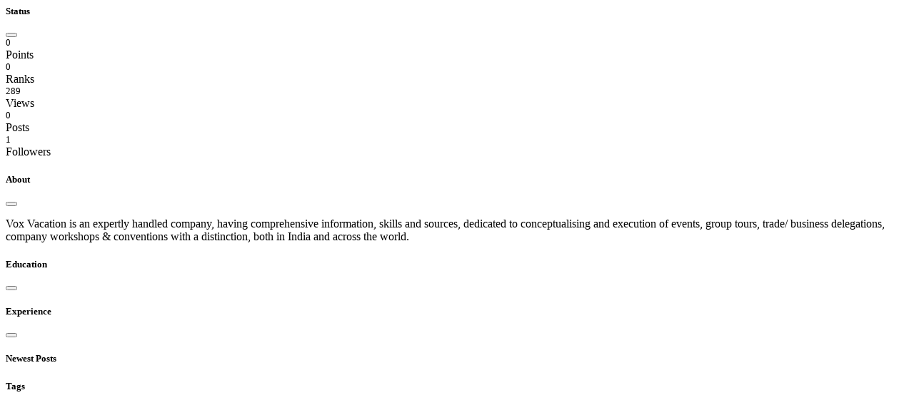

--- FILE ---
content_type: text/html; charset=utf-8
request_url: https://www.mindstick.com/account/profilestatus/647826
body_size: 2092
content:


 <div class="row">
    <div class="col-12">
        <div class="row g-2 mt-1">
                <!-- user status  -->
            <div class="col-12 col-lg-4 my-2 position-relative main-modal">
                <h5><i class="fa fa-signal mx-1 user-icon"></i>Status</h5>
                <button class="btn-sm position-absolute end-0 bg-transparent rounded-circle border border-0 btn-modal" type="button" data-bs-toggle="modal" data-bs-target="#exampleModal">
                    <i class="fa fa-expand border p-1 rounded-2 text-secondary fs-6"></i>
                </button>
                <div class="border border-1 d-flex flex-wrap flex-sm-row pt-3 px-3 rounded-3 text-muted user-status user-about user-modal">
                <div class="p-2">
                    <small>0 <i class="fa fa-arrow-up"></i></small>
                    <br>
                    <span>Points</span>
                </div>
                <div class="p-2">
                    <small>0 <i class="fa fa-trophy"></i></small>
                    <br>
                    <span>Ranks</span>
                </div>
                <div class="p-2">
                    <small>289 <i class="fa fa-eye"></i></small>
                    <br>
                    <span>Views</span>
                </div>
                <div class="p-2">
                    
                    <small>0 <i class="fa fa-book"></i></small>
                    <br>
                    <span>Posts</span>
                </div>
                <div class="p-2">
                    <small>1 <i class="fa fa-users"></i></small>
                    <br>
                    <span>Followers</span>
                </div>
            </div>
            </div>
            <!-- user about  -->
            <div class="col-12 col-lg-8 my-2 position-relative main-modal">
                <h5><i class="fa fa-user me-2 user-icon"></i>About</h5>
                <button class="btn-sm position-absolute end-0 bg-transparent rounded-circle border border-0 btn-modal" type="button" data-bs-toggle="modal" data-bs-target="#exampleModal">
                    <i class="fa fa-expand border p-1 rounded-2 text-secondary fs-6"></i>                  
                </button>
            <div class="border border-1 pt-3 px-3 rounded-3 text-break text-muted user-about  user-modal">
                <p>Vox Vacation is an expertly handled company, having comprehensive information, skills and sources, dedicated to conceptualising and execution of events, group tours, trade/ business delegations, company workshops &amp; conventions with a distinction, both in India and across the world. </p>
                
            </div>
                
            </div>
        </div>
    </div>
    </div>
        <!-- Partial education  -->       
       <div class="col-12">
           <div class="row g-2">
               <div class="col-12 col-lg-6 my-2 position-relative main-modal" > 
                    <h5><i class="fa fa-graduation-cap me-2 user-icon"></i>Education</h5>
                    <button class="btn-sm position-absolute end-0 bg-transparent rounded-circle border border-0 btn-modal" type="button" data-bs-toggle="modal" data-bs-target="#exampleModal">
                                <i class="fa fa-expand border p-1 rounded-2 text-secondary fs-6"></i>
                    </button>
                     <div class="border border-1 p-3 rounded-3 text-break user-education user-about user-modal" id="user-education-list">                                                       
                       
                     </div>
             </div>

        <!-- Partial experience  -->
            <div class="col-12 col-lg-6 my-2 position-relative main-modal">    
                <h5><i class="fa fa-wrench me-2 user-icon"></i>Experience</h5>
                <button class="btn-sm position-absolute end-0 bg-transparent rounded-circle border border-0 btn-modal" type="button" data-bs-toggle="modal" data-bs-target="#exampleModal">
                            <i class="fa fa-expand border p-1 rounded-2 text-secondary fs-6"></i>
                </button>
                 <div class="border border-1 p-3 rounded-3 text-break user-about user-experience user-modal" id="user-experience-list">                 
                   
                 </div>
          </div>
           </div>
       </div>

        <!-- Partial newest post  -->
        <div class="col-12 mt-1">
        <h5><i class="fa fa-pencil me-2 user-icon"></i>Newest Posts</h5>
        <div class="border border-1 p-2 text-break rounded-3 newestposts" id="user-newest-post">
                                        
        </div>
        </div>
        <!--- Partial Technology --->
        <div class="col-12 mt-2 user-tags">                        
            <h5><i class="fa fa-tag me-2 user-icon"></i>Tags</h5>
            <div class="RenderTag">
                
            </div>
        </div>
<script type="text/javascript">
    $(".main-modal").hover(function () {
        $(this).children(".btn-modal:first").show();
    }, function () {
        $(this).children(".btn-modal:first").hide();
    });


    $(document).ready(function () {
        var loaderData = '<div class="css-loader row g-3 flex-column"><div class="col"><div class="card" aria-hidden="true"><div class="card-body"><div class="d-flex"><h5 class="card-title placeholder-glow w-100"><span class="placeholder col-10"></span> <span class="placeholder col-8"></span> <span class="placeholder col-10"></span> <span class="placeholder col-8"></span></h5></div></div></div></div></div>';
        var loader = '<div class="row g-3 flex-column loader"><div class="col mt-2"><div class="card border border-0" aria-hidden="true"><div class="px-2"><div class="d-flex"><img src="https://www.mindstick.com/Images/mindstick-loader-image.png" alt="..." class="img-fluid p-1 rounded-circle" width="60px" height="50px"><h5 class="card-title placeholder-glow w-100"><span class="placeholder col-8"></span> <span class="placeholder col-10"></span></h5></div><div class="card-text placeholder-glow"><div class="d-flex justify-content-between placeholder-glow"><span class="placeholder col-3"></span> <span class="placeholder col-3"></span></div></div><hr class="my-2"></div></div></div><div class="col mt-2"><div class="card border border-0" aria-hidden="true"><div class="px-2"><div class="d-flex"><img src="https://www.mindstick.com/Images/mindstick-loader-image.png" alt="..." class="img-fluid p-1 rounded-circle" width="60px" height="50px"><h5 class="card-title placeholder-glow w-100"><span class="placeholder col-8"></span> <span class="placeholder col-10"></span></h5></div><div class="card-text placeholder-glow"><div class="d-flex justify-content-between placeholder-glow"><span class="placeholder col-3"></span> <span class="placeholder col-3"></span></div></div><hr class="my-2"></div></div></div><div class="col mt-2"><div class="card border border-0" aria-hidden="true"><div class="px-2"><div class="d-flex"><img src="https://www.mindstick.com/Images/mindstick-loader-image.png" alt="..." class="img-fluid p-1 rounded-circle" width="60px" height="50px"><h5 class="card-title placeholder-glow w-100"><span class="placeholder col-8"></span> <span class="placeholder col-10"></span></h5></div><div class="card-text placeholder-glow"><div class="d-flex justify-content-between placeholder-glow"><span class="placeholder col-3"></span> <span class="placeholder col-3"></span></div></div><hr class="my-2"></div></div></div></div>';

        $.ajax({
            type: "GET",
            cache: false,
            async: false,
            url: "/account/rendereducation/647826",
            beforeSend: function () {
                $("#user-education-list").empty().append(loaderData);
            },
            success: function (response) {
                $('#user-education-list').html(response);
            },
            complete: function (response) {
                $("#user-education-list").find('.css-loader').remove();
            },
            error: function (xhr, status, error) {
                console.log(error);
            }
        });

        $.ajax({
            type: "GET",
            cache: false,
            async: false,
            url: "/account/renderexperience/647826",
            beforeSend: function () {
                $("#user-experience-list").empty().append(loaderData);
            },
            success: function (response) {
                $('#user-experience-list').append(response);
            },
            complete: function (response) {
                $("#user-experience-list").find('.css-loader').remove();
            },
            error: function (xhr, status, error) {
                console.log(error);
            }
        });

        $.ajax({
            type: "GET",
            cache: false,
            async:false,
            url: "/account/newestposts?authorId=647826",
            beforeSend: function () {
                $("#user-newest-post").empty().append(loader);
            },
            success: function (response) {
                $('#user-newest-post').append(response);
            },
            complete: function (response) {
                $("#user-newest-post").find('.loader').remove();
            },
            error: function (xhr, status, error) {
                console.log(error);
            }
        });

        $.ajax({
            type: "GET",
            cache: false,
            async: false,
            url: "/account/rendertag?authorId=647826",
            beforeSend: function () {
                $(".RenderTag").empty().append('<p class="user-tags">Loading tags...</p>');
            },
            success: function (response) {
                $('.RenderTag').append(response);
            },
            complete: function (response) {
                $(".RenderTag").find($('.user-tags')).remove();
            },
            error: function (xhr, status, error) {
                console.log(error);
            }
        });

    });
</script>
